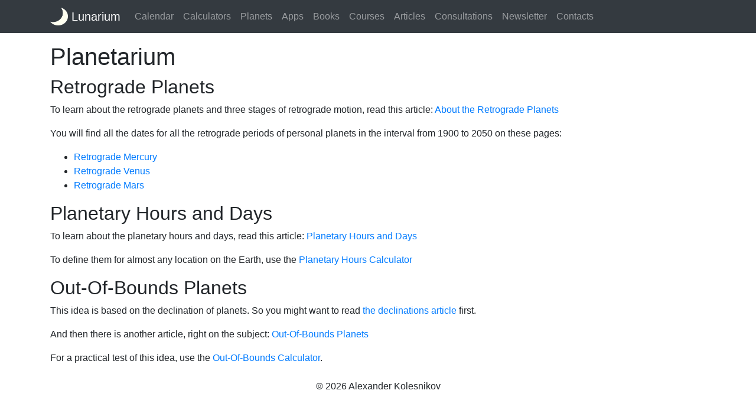

--- FILE ---
content_type: text/html; charset=utf-8
request_url: https://www.lunarium.co.uk/planets/
body_size: 3492
content:
<!DOCTYPE html>

<html lang="en">
<head>
    <script async src="https://pagead2.googlesyndication.com/pagead/js/adsbygoogle.js?client=ca-pub-8785140204187177"
     crossorigin="anonymous"></script>
    <!-- Global site tag (gtag.js) - Google Analytics -->
<script async src="https://www.googletagmanager.com/gtag/js?id=UA-390588-3"></script>
<script>
  window.dataLayer = window.dataLayer || [];
  function gtag(){dataLayer.push(arguments);}
  gtag('js', new Date());

  gtag('config', 'UA-390588-3');
</script>

    <meta charset="utf-8">
    <meta name="viewport" content="width=device-width, initial-scale=1">
    <link rel="icon" type="image/png" href="/static/favicon.png">

    <title>
    Planetarium | Lunarium
</title>
    <meta name="description" content="
    This section of Lunarium offers various tools and sources of information that help to work productively
    with astrological planets and research methods based on their attributes.
">
    <meta name="author" content="Alexander Kolesnikov">

    <link rel="stylesheet" href="https://maxcdn.bootstrapcdn.com/bootstrap/4.2.1/css/bootstrap.min.css">
    <link rel="stylesheet" href="//code.jquery.com/ui/1.13.1/themes/base/jquery-ui.css"> 

    <style>
        .containerDonation {
            background-color: #ffffff;
            padding: 24px; /* Equivalent to Tailwind's p-6 */
            border-radius: 12px; /* Equivalent to Tailwind's rounded-xl or rounded-lg */
            box-shadow: 0 4px 12px rgba(0, 0, 0, 0.08); /* Custom shadow for depth */
            width: 100%; /* Makes the container responsive, taking full width up to max-width */
            display: flex;
            flex-direction: column; /* Stacks children vertically */
            gap: 1px; /* Spacing between flex items, equivalent to Tailwind's gap-4 */
            position: relative; /* Needed for positioning the moon icon */
        }

        /* Styles for the paragraph text */
        .project-text {
                    color: #374151; /* Equivalent to Tailwind's text-gray-800 */
                    font-size: 16px; /* Equivalent to Tailwind's text-base */
                    line-height: 1.625; /* Equivalent to Tailwind's leading-relaxed */
        }

                /* Styles for the strong (bold) text within the paragraph */
        .project-text strong {
                    font-weight: 700; /* Equivalent to Tailwind's font-bold */
        }

                /* Styles for the Donate button */
        .donate-button {
                    background-color: #2563eb; /* Equivalent to Tailwind's bg-blue-600 */
                    color: #ffffff; /* Equivalent to Tailwind's text-white */
                    font-weight: 700; /* Equivalent to Tailwind's font-bold */
                    padding: 12px 24px; /* Equivalent to Tailwind's py-3 px-6 */
                    border-radius: 8px; /* Equivalent to Tailwind's rounded-lg */
                    box-shadow: 0 2px 4px rgba(0, 0, 0, 0.1); /* Equivalent to Tailwind's shadow-md */
                    transition: background-color 0.3s ease-in-out; /* Smooth transition for hover effect */
                    align-self: flex-start; /* Aligns the button to the start of the flex container */
                    border: none; /* Removes default button border */
                    cursor: pointer; /* Changes cursor to pointer on hover */
        }

                /* Hover effect for the Donate button */
        .donate-button:hover {
                    background-color: #1d4ed8; /* Equivalent to Tailwind's hover:bg-blue-700 */
        }

                /* Styles for the moon icon container */
        .moon-icon {
                    position: absolute;
                    bottom: 24px; /* Positions from the bottom */
                    right: 24px; /* Positions from the right */
                    width: 40px;
                    height: 40px;
                    background-color: #d1d5db; /* Gray-300 */
                    border-radius: 50%; /* Makes it a circle */
                    display: flex;
                    justify-content: flex-end; /* Aligns content to the right */
                    align-items: center; /* Centers content vertically */
                    overflow: hidden; /* Hides the overflowing part of the inner circle */
        }

                /* Pseudo-element for the crescent shape of the moon icon */
        .moon-icon::before {
                    content: '';
                    display: block;
                    width: 30px;
                    height: 30px;
                    background-color: #ffffff; /* White color for the "bite" */
                    border-radius: 50%; /* Makes it a circle */
                    transform: translateX(50%); /* Moves it halfway out to create the crescent */
        }
    </style>

    
    
    <script async src="https://pagead2.googlesyndication.com/pagead/js/adsbygoogle.js?client=ca-pub-8785140204187177"
     crossorigin="anonymous"></script>
</head>
<body>
<nav class="navbar navbar-expand-lg navbar-dark bg-dark">
    <div class="container">
        <a href="/" class="navbar-brand">
            <img src="/static/logo.png" width="30" height="30" class="d-inline-block align-top" alt="">
            Lunarium
        </a>
        <button class="navbar-toggler" type="button" data-toggle="collapse" data-target="#navbarContent"
                aria-controls="navbarContent" aria-expanded="false" aria-label="Toggle navigation">
            <span class="navbar-toggler-icon"></span>
        </button>
        <div class="collapse navbar-collapse" id="navbarContent">
            <ul class="navbar-nav mr-auto">
                <li class="nav-item">
                    <a class="nav-link" href="/calendars/universal/">Calendar</a>
                </li>
                <li class="nav-item">
                    <a class="nav-link" href="/calculators/">Calculators</a>
                </li>
                <li class="nav-item">
                    <a class="nav-link" href="/planets/">Planets</a>
                </li>
                <li class="nav-item">
                    <a class="nav-link" href="/apps/">Apps</a>
                </li>
                <li class="nav-item">
                    <a class="nav-link" href="/books/">Books</a>
                </li>
                <li class="nav-item">
                    <a class="nav-link" href="/courses/">Courses</a>
                </li>
                <li class="nav-item">
                    <a class="nav-link" href="/articles/">Articles</a>
                </li>
                <li class="nav-item">
                    <a class="nav-link" href="/consultations/">Consultations</a>
                </li>
                <li class="nav-item">
                    <a class="nav-link" href="/news/">Newsletter</a>
                </li>
                <li class="nav-item">
                    <a class="nav-link" href="/contacts/">Contacts</a>
                </li>
            </ul>
        </div>
    </div>
</nav>

<div class="container">

    
    <h1 class="mt-3">Planetarium</h1>

    <h2>Retrograde Planets</h2>
    <p>To learn about the retrograde planets and three stages of retrograde motion, read this article:
        <a href="/articles/retro-planets/">About the Retrograde Planets</a></p>
    <p>You will find all the dates for all the retrograde periods of personal planets in the interval from
        1900 to 2050 on these pages:</p>
    <ul>
        <li><a href="/planets/retro-mercury/">Retrograde Mercury</a></li>
        <li><a href="/planets/retro-venus/">Retrograde Venus</a></li>
        <li><a href="/planets/retro-mars/">Retrograde Mars</a></li>
    </ul>

    <h2>Planetary Hours and Days</h2>
    <p>To learn about the planetary hours and days, read this article: <a href="/articles/planetary-hours/">Planetary
        Hours and Days</a></p>
    <p>To define them for almost any location on the Earth, use the <a href="/planets/hours/">Planetary Hours Calculator</a></p>

    <h2>Out-Of-Bounds Planets</h2>
    <p>This idea is based on the declination of planets. So you might want to read <a href="/articles/declination/">the declinations
        article</a> first. </p>
    <p>And then there is another article, right on the subject: <a href="/articles/out-of-bounds/">Out-Of-Bounds Planets</a></p>
    <p>For a practical test of this idea, use the <a href="/calculators/out-of-bounds/">Out-Of-Bounds Calculator</a>.</p>




</div>
<p class="text-center mt-4">&copy; 2026 Alexander Kolesnikov</p>

<script src="https://ajax.googleapis.com/ajax/libs/jquery/3.3.1/jquery.min.js"></script>
<script src="https://code.jquery.com/ui/1.13.1/jquery-ui.min.js" integrity="sha256-eTyxS0rkjpLEo16uXTS0uVCS4815lc40K2iVpWDvdSY=" crossorigin="anonymous"></script>
<script src="https://cdnjs.cloudflare.com/ajax/libs/popper.js/1.14.6/umd/popper.min.js"></script>
<script src="https://maxcdn.bootstrapcdn.com/bootstrap/4.2.1/js/bootstrap.min.js"></script>
<!-- Default Statcounter code for Lunarium 2050
https://lunarium.co -->
<script type="text/javascript">
    var sc_project = 11965644;
    var sc_invisible = 1;
    var sc_security = "c922ff29";
</script>
<script type="text/javascript"
        src="https://www.statcounter.com/counter/counter.js"
        async></script>
<noscript>
    <div class="statcounter"><a title="web counter"
                                href="https://statcounter.com/" target="_blank"><img
            class="statcounter"
            src="https://c.statcounter.com/11965644/0/c922ff29/1/"
            alt="web counter"></a></div>
</noscript>
<!-- End of Statcounter Code -->
<script>
    $(function () {
        $('[data-toggle="popover"]').popover();

        $("#diaMoon").dialog({autoOpen:false});
        $("#diaMercury").dialog({autoOpen:false});
        $("#diaSaturn").dialog({autoOpen:false});
        $("#diaJupiter").dialog({autoOpen:false});
        $("#diaMars").dialog({autoOpen:false});
        $("#diaSun").dialog({autoOpen:false});
        $("#diaVenus").dialog({autoOpen:false});
        $(".moon").click(function(){
            $("#diaMoon").dialog("open");
        });
        $(".mercury").click(function(){
            $("#diaMercury").dialog("open");
        });
        $(".saturn").click(function(){
            $("#diaSaturn").dialog("open");
        });
        $(".jupiter").click(function(){
            $("#diaJupiter").dialog("open");
        });
        $(".mars").click(function(){
            $("#diaMars").dialog("open");
        });
        $(".sun").click(function(){
            $("#diaSun").dialog("open");
        });
        $(".venus").click(function(){
            $("#diaVenus").dialog("open");
        });
    })
</script>


</body>
</html>

--- FILE ---
content_type: text/html; charset=utf-8
request_url: https://www.google.com/recaptcha/api2/aframe
body_size: 265
content:
<!DOCTYPE HTML><html><head><meta http-equiv="content-type" content="text/html; charset=UTF-8"></head><body><script nonce="iEh5OJh9G2kX0retcIGmdA">/** Anti-fraud and anti-abuse applications only. See google.com/recaptcha */ try{var clients={'sodar':'https://pagead2.googlesyndication.com/pagead/sodar?'};window.addEventListener("message",function(a){try{if(a.source===window.parent){var b=JSON.parse(a.data);var c=clients[b['id']];if(c){var d=document.createElement('img');d.src=c+b['params']+'&rc='+(localStorage.getItem("rc::a")?sessionStorage.getItem("rc::b"):"");window.document.body.appendChild(d);sessionStorage.setItem("rc::e",parseInt(sessionStorage.getItem("rc::e")||0)+1);localStorage.setItem("rc::h",'1767669587209');}}}catch(b){}});window.parent.postMessage("_grecaptcha_ready", "*");}catch(b){}</script></body></html>